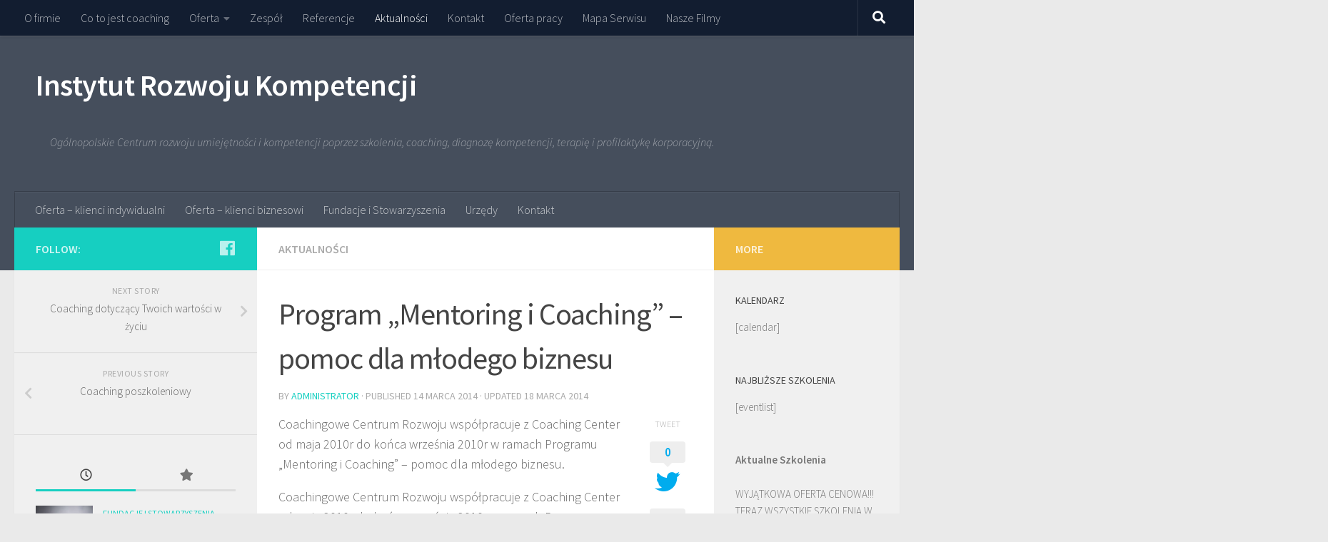

--- FILE ---
content_type: text/html; charset=UTF-8
request_url: http://instytutrk.pl/program-mentoring-i-coaching-pomoc-dla-mlodego-biznesu/
body_size: 14998
content:
<!DOCTYPE html>
<html class="no-js" lang="pl-PL">
<head>
  <meta charset="UTF-8">
  <meta name="viewport" content="width=device-width, initial-scale=1.0">
  <link rel="profile" href="http://gmpg.org/xfn/11">
  <link rel="pingback" href="http://instytutrk.pl/xmlrpc.php">

  <title>Program &quot;Mentoring i Coaching&quot; – pomoc dla młodego biznesu | Instytut Rozwoju Kompetencji</title>
<script>document.documentElement.className = document.documentElement.className.replace("no-js","js");</script>

<!-- All in One SEO Pack 2.6.1 by Michael Torbert of Semper Fi Web Design[274,394] -->
<meta name="description"  content="Coachingowe Centrum Rozwoju współpracuje z Coaching Center od maja 2010r do końca września 2010r w ramach Programu &quot;Mentoring i Coaching&quot; - pomoc dla młodego biznesu. Coachingowe Centrum Rozwoju współpracuje z Coaching Center od maja 2010r do końca września 2010r w ramach Programu &quot;Mentoring i Coaching&quot; - pomoc dla młodego biznesu. Celem programu &quot;Mentoring i Coaching&quot; jest pomoc młodym Polakom, którzy nie maja jeszcze wyrobionej intuicji biznesowej. W ramach projektu przedsiębiorcy w kluczowym początkowym okresie prowadzenia firmy otrzymują wsparcie doświadczonych Mentorów i Coachów. Dzięki nim nabierają biznesowego rozeznania i zyskują wiarę we własne możliwości. Program &quot;Mentoring i Coaching&quot; to wspólna inicjatywa Stowarzyszenia Autokreacja, Akademickich Inkubatorów Przedsiębiorczości oraz Coaching Center. Opiera się na idei zapoczątkowanej przez Fundację Księcia Karola w ramach programu &quot;Youth Business International&quot; - programu wspierającego młodych przedsiębiorców w 39 krajach na całym świecie. Program pomaga młodym osobom stać się przedsiębiorcami poprzez zapewnienie opieki merytorycznej i wsparcia finansowego w postaci dostępu do niskooprocentowanych pożyczek. Daje też możliwość - pionierskiego w Polsce - wykorzystania coachingu we wspieraniu powstawania nowych przedsięwzięć - Coachingu Przedsiębiorczości. Pierwsza edycja programu rozpoczęła się w październiku 2007 roku. W okresie do czerwca 2008 roku 24 początkujących przedsiębiorców współpracowało z profesjonalnymi coachami i mentorami. Często wymienianymi korzyściami, jaką uczestnicy pierwszej edycji programu wynieśli ze współpracy z coachem, były nowe perspektywy, nowe cele i nowe sposoby działania. Wsparcie mentora wielu osobom dało większą pewność siebie, świadomość nowych możliwości, a co za tym idzie, większą odwagę i motywację do działania i rozwoju własnego biznesu. Nierzadko efekty pracy z coachem wychodziły poza ramy biznesowe i wpływały stymulująco także na życie prywatne. Ze względu na znakomite efekty projekt będzie kontynuowany przez Fundację Inkubator Technologiczny we współpracy z Coaching Center w ramach programu &quot;Youth Business Poland - Ogólnopolski Program Mentoringowy dla Przedsiębiorców&quot;. Fundacja Inkubator Technologiczny (FIT) to organizacja powołana w ramach Brytyjsko-Polskiej Izby Przemysłowo-Handlowej (BPCC), lidera wśród izb handlowych w Polsce. Od 2005 roku promuje i wspiera rozwój polskiej przedsiębiorczości. Fundacja była zaangażowana w wiele projektów mających na celu rozwój młodego biznesu, w tym Akademia BPCC, GrowEnterprise, SEEDA International mentoring oraz AIP mentoring. BPCC ma w swoim portfolio firm członkowskich ponad 200 małych i średnich przedsiębiorstw i od niedawna prowadzi program wspierający młodych ludzi chcących założyć własną firmę Jednym z najważniejszych elementów Programu jest pomoc Mentora, który wspiera młodego przedsiębiorcę. Mentor to partner, z którym wspólnie tworzy się pomysły, planuje działania i ocenia ich skuteczność. Mentor społecznie wspiera uczestnika w najbardziej przełomowym, początkowym okresie prowadzenia firmy (6-12 miesięcy). Mentoring zajmuje niewiele czasu, przeciętnie jest to 2-4 godziny na miesiąc. Odpowiedzialność za podjęcie decyzji oraz ich wyniki zawsze pozostaje w rękach przedsiębiorcy. Serdecznie zapraszamy do udziału w programie &quot;Youth Business Poland&quot; wszystkie osoby pragnące wejść w rolę coacha i mentora, gotowe inspirować i motywować uczestników programu do osobistego i zawodowego rozwoju." />

<meta name="keywords"  content="biznesmen,coaching,doradztwo,metor,młody,wsparcie" />

<link rel="canonical" href="http://instytutrk.pl/program-mentoring-i-coaching-pomoc-dla-mlodego-biznesu/" />
<!-- /all in one seo pack -->
<link rel='dns-prefetch' href='//s.w.org' />
<link rel="alternate" type="application/rss+xml" title="Instytut Rozwoju Kompetencji &raquo; Kanał z wpisami" href="http://instytutrk.pl/feed/" />
<link id="hu-user-gfont" href="//fonts.googleapis.com/css?family=Source+Sans+Pro:400,300italic,300,400italic,600&subset=latin,latin-ext" rel="stylesheet" type="text/css">		<script type="text/javascript">
			window._wpemojiSettings = {"baseUrl":"https:\/\/s.w.org\/images\/core\/emoji\/11\/72x72\/","ext":".png","svgUrl":"https:\/\/s.w.org\/images\/core\/emoji\/11\/svg\/","svgExt":".svg","source":{"concatemoji":"http:\/\/instytutrk.pl\/wp-includes\/js\/wp-emoji-release.min.js?ver=4.9.28"}};
			!function(e,a,t){var n,r,o,i=a.createElement("canvas"),p=i.getContext&&i.getContext("2d");function s(e,t){var a=String.fromCharCode;p.clearRect(0,0,i.width,i.height),p.fillText(a.apply(this,e),0,0);e=i.toDataURL();return p.clearRect(0,0,i.width,i.height),p.fillText(a.apply(this,t),0,0),e===i.toDataURL()}function c(e){var t=a.createElement("script");t.src=e,t.defer=t.type="text/javascript",a.getElementsByTagName("head")[0].appendChild(t)}for(o=Array("flag","emoji"),t.supports={everything:!0,everythingExceptFlag:!0},r=0;r<o.length;r++)t.supports[o[r]]=function(e){if(!p||!p.fillText)return!1;switch(p.textBaseline="top",p.font="600 32px Arial",e){case"flag":return s([55356,56826,55356,56819],[55356,56826,8203,55356,56819])?!1:!s([55356,57332,56128,56423,56128,56418,56128,56421,56128,56430,56128,56423,56128,56447],[55356,57332,8203,56128,56423,8203,56128,56418,8203,56128,56421,8203,56128,56430,8203,56128,56423,8203,56128,56447]);case"emoji":return!s([55358,56760,9792,65039],[55358,56760,8203,9792,65039])}return!1}(o[r]),t.supports.everything=t.supports.everything&&t.supports[o[r]],"flag"!==o[r]&&(t.supports.everythingExceptFlag=t.supports.everythingExceptFlag&&t.supports[o[r]]);t.supports.everythingExceptFlag=t.supports.everythingExceptFlag&&!t.supports.flag,t.DOMReady=!1,t.readyCallback=function(){t.DOMReady=!0},t.supports.everything||(n=function(){t.readyCallback()},a.addEventListener?(a.addEventListener("DOMContentLoaded",n,!1),e.addEventListener("load",n,!1)):(e.attachEvent("onload",n),a.attachEvent("onreadystatechange",function(){"complete"===a.readyState&&t.readyCallback()})),(n=t.source||{}).concatemoji?c(n.concatemoji):n.wpemoji&&n.twemoji&&(c(n.twemoji),c(n.wpemoji)))}(window,document,window._wpemojiSettings);
		</script>
		<style type="text/css">
img.wp-smiley,
img.emoji {
	display: inline !important;
	border: none !important;
	box-shadow: none !important;
	height: 1em !important;
	width: 1em !important;
	margin: 0 .07em !important;
	vertical-align: -0.1em !important;
	background: none !important;
	padding: 0 !important;
}
</style>
<link rel='stylesheet' id='contact-form-7-css'  href='http://instytutrk.pl/wp-content/plugins/contact-form-7/includes/css/styles.css?ver=5.0.2' type='text/css' media='all' />
<link rel='stylesheet' id='fontsforwebstyle-css'  href='http://instytutrk.pl/wp-content/plugins/font/css/fontsforwebstyle.css?pver=7.5.1&#038;ver=4.9.28' type='text/css' media='all' />
<link rel='stylesheet' id='jquery-ui-css'  href='http://instytutrk.pl/wp-content/plugins/font/css/start/jquery-ui-1.8.14.custom.css?ver=4.9.28' type='text/css' media='all' />
<link rel='stylesheet' id='colorpicker2-css'  href='http://instytutrk.pl/wp-content/plugins/font/css/colorpicker.css?ver=4.9.28' type='text/css' media='all' />
<link rel='stylesheet' id='fancybox-style-css'  href='http://instytutrk.pl/wp-content/plugins/light/css/jquery.fancybox.css?ver=4.9.28' type='text/css' media='all' />
<link rel='stylesheet' id='dashicons-css'  href='http://instytutrk.pl/wp-includes/css/dashicons.min.css?ver=4.9.28' type='text/css' media='all' />
<link rel='stylesheet' id='thickbox-css'  href='http://instytutrk.pl/wp-includes/js/thickbox/thickbox.css?ver=4.9.28' type='text/css' media='all' />
<link rel='stylesheet' id='auto-thickbox-css'  href='http://instytutrk.pl/wp-content/plugins/auto-thickbox/css/styles-pre39.css?ver=20140420' type='text/css' media='all' />
<link rel='stylesheet' id='hueman-main-style-css'  href='http://instytutrk.pl/wp-content/themes/hueman/assets/front/css/main.min.css?ver=3.4.0' type='text/css' media='all' />
<style id='hueman-main-style-inline-css' type='text/css'>
body { font-family:'Source Sans Pro', Arial, sans-serif;font-size:1.00rem }@media only screen and (min-width: 720px) {
        .nav > li { font-size:1.00rem; }
      }.is-scrolled #header #nav-mobile { background-color: #454e5c; background-color: rgba(69,78,92,0.90) }body { background-color: #eaeaea; }
</style>
<link rel='stylesheet' id='hueman-font-awesome-css'  href='http://instytutrk.pl/wp-content/themes/hueman/assets/front/css/font-awesome.min.css?ver=3.4.0' type='text/css' media='all' />
<link rel='stylesheet' id='__EPYT__style-css'  href='http://instytutrk.pl/wp-content/plugins/youtube-embed-plus/styles/ytprefs.min.css?ver=11.9.2' type='text/css' media='all' />
<style id='__EPYT__style-inline-css' type='text/css'>

                .epyt-gallery-thumb {
                        width: 33.333%;
                }
                
</style>
<script type='text/javascript' src='http://instytutrk.pl/wp-includes/js/jquery/jquery.js?ver=1.12.4'></script>
<script type='text/javascript' src='http://instytutrk.pl/wp-includes/js/jquery/jquery-migrate.min.js?ver=1.4.1'></script>
<script type='text/javascript' src='http://instytutrk.pl/wp-content/plugins/font/js/jquery.fcarousel.min.js?ver=4.9.28'></script>
<script type='text/javascript' src='http://instytutrk.pl/wp-includes/js/jquery/ui/core.min.js?ver=1.11.4'></script>
<script type='text/javascript' src='http://instytutrk.pl/wp-includes/js/jquery/ui/widget.min.js?ver=1.11.4'></script>
<script type='text/javascript' src='http://instytutrk.pl/wp-includes/js/jquery/ui/mouse.min.js?ver=1.11.4'></script>
<script type='text/javascript' src='http://instytutrk.pl/wp-includes/js/jquery/ui/draggable.min.js?ver=1.11.4'></script>
<script type='text/javascript' src='http://instytutrk.pl/wp-includes/js/jquery/ui/slider.min.js?ver=1.11.4'></script>
<script type='text/javascript' src='http://instytutrk.pl/wp-content/plugins/font/js/colorpicker.js?ver=4.9.28'></script>
<script type='text/javascript' src='http://instytutrk.pl/wp-includes/js/jquery/ui/sortable.min.js?ver=1.11.4'></script>
<script type='text/javascript' src='http://instytutrk.pl/wp-content/plugins/font/js/jquery.fontPlugin.js?pver=7.5.1&#038;ver=4.9.28'></script>
<script type='text/javascript' src='http://instytutrk.pl/wp-content/plugins/font/js/pluginscripts.js?pver=7.5.1&#038;ver=4.9.28'></script>
<script type='text/javascript'>
/* <![CDATA[ */
var _EPYT_ = {"ajaxurl":"http:\/\/instytutrk.pl\/wp-admin\/admin-ajax.php","security":"dd44555ff8","gallery_scrolloffset":"20","eppathtoscripts":"http:\/\/instytutrk.pl\/wp-content\/plugins\/youtube-embed-plus\/scripts\/","epresponsiveselector":"[\"iframe.__youtube_prefs_widget__\"]","epdovol":"1","version":"11.9.2","evselector":"iframe.__youtube_prefs__[src], iframe[src*=\"youtube.com\/embed\/\"], iframe[src*=\"youtube-nocookie.com\/embed\/\"]","ajax_compat":"","ytapi_load":"light","stopMobileBuffer":"1"};
/* ]]> */
</script>
<script type='text/javascript' src='http://instytutrk.pl/wp-content/plugins/youtube-embed-plus/scripts/ytprefs.min.js?ver=11.9.2'></script>
<link rel='https://api.w.org/' href='http://instytutrk.pl/wp-json/' />
<link rel="EditURI" type="application/rsd+xml" title="RSD" href="http://instytutrk.pl/xmlrpc.php?rsd" />
<link rel="wlwmanifest" type="application/wlwmanifest+xml" href="http://instytutrk.pl/wp-includes/wlwmanifest.xml" /> 
<link rel='prev' title='Coaching poszkoleniowy' href='http://instytutrk.pl/coaching-poszkoleniowy/' />
<link rel='next' title='Coaching dotyczący Twoich wartości w życiu' href='http://instytutrk.pl/coaching-dotyczacy-twoich-wartosci-w-zyciu/' />
<meta name="generator" content="WordPress 4.9.28" />
<link rel='shortlink' href='http://instytutrk.pl/?p=300' />
<link rel="alternate" type="application/json+oembed" href="http://instytutrk.pl/wp-json/oembed/1.0/embed?url=http%3A%2F%2Finstytutrk.pl%2Fprogram-mentoring-i-coaching-pomoc-dla-mlodego-biznesu%2F" />
<link rel="alternate" type="text/xml+oembed" href="http://instytutrk.pl/wp-json/oembed/1.0/embed?url=http%3A%2F%2Finstytutrk.pl%2Fprogram-mentoring-i-coaching-pomoc-dla-mlodego-biznesu%2F&#038;format=xml" />
<style type="text/css">PICK AN ELEMENT NOW - or type CSS selector(advanced) {
font-size: 30px !important;
color: #444 !important;
}
</style>
<script type='text/javascript'>
/* <![CDATA[ */
var thickboxL10n = {"next":"Next &gt;","prev":"&lt; Prev","image":"Image","of":"of","close":"Close","loadingAnimation":"http:\/\/instytutrk.pl\/wp-content\/plugins\/auto-thickbox\/images\/loadingAnimation.gif"};
try{convertEntities(thickboxL10n);}catch(e){};;
/* ]]> */
</script>
<!--[if lt IE 9]>
<script src="http://instytutrk.pl/wp-content/themes/hueman/assets/front/js/ie/html5shiv-printshiv.min.js"></script>
<script src="http://instytutrk.pl/wp-content/themes/hueman/assets/front/js/ie/selectivizr.js"></script>
<![endif]-->
		<script type="text/javascript">
			var ajaxproxy = 'http://instytutrk.pl/wp-admin/admin-ajax.php';
			var fontBlogUrl = 'http://instytutrk.pl';
			var fontBlogName = 'Instytut Rozwoju Kompetencji';
			var fontPluginVersion = '7.5.1';
		</script>
		</head>

<body class="post-template-default single single-post postid-300 single-format-standard col-3cm full-width topbar-enabled header-desktop-sticky header-mobile-sticky chrome">

<div id="wrapper">

  
  <header id="header" class="top-menu-mobile-on one-mobile-menu top_menu header-ads-desktop  topbar-transparent no-header-img">
        <nav class="nav-container group mobile-menu mobile-sticky " id="nav-mobile" data-menu-id="header-1">
  <div class="mobile-title-logo-in-header">                  <p class="site-title"><a class="custom-logo-link" href="http://instytutrk.pl/" rel="home" title="Instytut Rozwoju Kompetencji | Home page">Instytut Rozwoju Kompetencji</a></p>
                </div>
        
                    <!-- <div class="ham__navbar-toggler collapsed" aria-expanded="false">
          <div class="ham__navbar-span-wrapper">
            <span class="ham-toggler-menu__span"></span>
          </div>
        </div> -->
        <div class="ham__navbar-toggler-two collapsed" title="Menu" aria-expanded="false">
          <div class="ham__navbar-span-wrapper">
            <span class="line line-1"></span>
            <span class="line line-2"></span>
            <span class="line line-3"></span>
          </div>
        </div>
            
      <div class="nav-text"></div>
      <div class="nav-wrap container">
                  <ul class="nav container-inner group mobile-search">
                            <li>
                  <form method="get" class="searchform themeform" action="http://instytutrk.pl/">
	<div>
		<input type="text" class="search" name="s" onblur="if(this.value=='')this.value='To search type and hit enter';" onfocus="if(this.value=='To search type and hit enter')this.value='';" value="To search type and hit enter" />
	</div>
</form>                </li>
                      </ul>
                <ul id="menu-wlasne" class="nav container-inner group"><li id="menu-item-163" class="menu-item menu-item-type-post_type menu-item-object-page menu-item-home menu-item-163"><a href="http://instytutrk.pl/">O firmie</a></li>
<li id="menu-item-165" class="menu-item menu-item-type-post_type menu-item-object-page menu-item-165"><a href="http://instytutrk.pl/co-to-jest-coaching/">Co to jest coaching</a></li>
<li id="menu-item-170" class="menu-item menu-item-type-post_type menu-item-object-page menu-item-has-children menu-item-170"><a href="http://instytutrk.pl/oferta/">Oferta</a>
<ul class="sub-menu">
	<li id="menu-item-172" class="menu-item menu-item-type-post_type menu-item-object-page menu-item-172"><a href="http://instytutrk.pl/oferta-klienci-biznesowi/">Oferta – klienci biznesowi</a></li>
	<li id="menu-item-173" class="menu-item menu-item-type-post_type menu-item-object-page menu-item-173"><a href="http://instytutrk.pl/oferta-klienci-indywidualni/">Oferta – klienci indywidualni</a></li>
	<li id="menu-item-166" class="menu-item menu-item-type-post_type menu-item-object-page menu-item-166"><a href="http://instytutrk.pl/fundacje-i-stowarzyszenia/">Fundacje i Stowarzyszenia</a></li>
	<li id="menu-item-175" class="menu-item menu-item-type-post_type menu-item-object-page menu-item-175"><a href="http://instytutrk.pl/urzedy/">Urzędy</a></li>
</ul>
</li>
<li id="menu-item-176" class="menu-item menu-item-type-post_type menu-item-object-page menu-item-176"><a href="http://instytutrk.pl/zespol/">Zespół</a></li>
<li id="menu-item-174" class="menu-item menu-item-type-post_type menu-item-object-page menu-item-174"><a href="http://instytutrk.pl/referencje/">Referencje</a></li>
<li id="menu-item-180" class="menu-item menu-item-type-taxonomy menu-item-object-category current-post-ancestor current-menu-parent current-post-parent menu-item-180"><a href="http://instytutrk.pl/category/aktualnosci/">Aktualności</a></li>
<li id="menu-item-167" class="menu-item menu-item-type-post_type menu-item-object-page menu-item-167"><a href="http://instytutrk.pl/kontakt/">Kontakt</a></li>
<li id="menu-item-171" class="menu-item menu-item-type-post_type menu-item-object-page menu-item-171"><a href="http://instytutrk.pl/oferta-pracy/">Oferta pracy</a></li>
<li id="menu-item-168" class="menu-item menu-item-type-post_type menu-item-object-page menu-item-168"><a href="http://instytutrk.pl/mapa-serwisu/">Mapa Serwisu</a></li>
<li id="menu-item-381" class="menu-item menu-item-type-custom menu-item-object-custom menu-item-381"><a href="http://www.youtube.com/channel/UCbEOw7Y-SUx88iEjDzEpK6A/videos">Nasze Filmy</a></li>
</ul>      </div>
</nav><!--/#nav-topbar-->  
        <nav class="nav-container group desktop-menu desktop-sticky " id="nav-topbar" data-menu-id="header-2">
    <div class="nav-text"></div>
  <div class="topbar-toggle-down">
    <i class="fas fa-angle-double-down" aria-hidden="true" data-toggle="down" title="Expand menu"></i>
    <i class="fas fa-angle-double-up" aria-hidden="true" data-toggle="up" title="Collapse menu"></i>
  </div>
  <div class="nav-wrap container">
    <ul id="menu-wlasne-1" class="nav container-inner group"><li class="menu-item menu-item-type-post_type menu-item-object-page menu-item-home menu-item-163"><a href="http://instytutrk.pl/">O firmie</a></li>
<li class="menu-item menu-item-type-post_type menu-item-object-page menu-item-165"><a href="http://instytutrk.pl/co-to-jest-coaching/">Co to jest coaching</a></li>
<li class="menu-item menu-item-type-post_type menu-item-object-page menu-item-has-children menu-item-170"><a href="http://instytutrk.pl/oferta/">Oferta</a>
<ul class="sub-menu">
	<li class="menu-item menu-item-type-post_type menu-item-object-page menu-item-172"><a href="http://instytutrk.pl/oferta-klienci-biznesowi/">Oferta – klienci biznesowi</a></li>
	<li class="menu-item menu-item-type-post_type menu-item-object-page menu-item-173"><a href="http://instytutrk.pl/oferta-klienci-indywidualni/">Oferta – klienci indywidualni</a></li>
	<li class="menu-item menu-item-type-post_type menu-item-object-page menu-item-166"><a href="http://instytutrk.pl/fundacje-i-stowarzyszenia/">Fundacje i Stowarzyszenia</a></li>
	<li class="menu-item menu-item-type-post_type menu-item-object-page menu-item-175"><a href="http://instytutrk.pl/urzedy/">Urzędy</a></li>
</ul>
</li>
<li class="menu-item menu-item-type-post_type menu-item-object-page menu-item-176"><a href="http://instytutrk.pl/zespol/">Zespół</a></li>
<li class="menu-item menu-item-type-post_type menu-item-object-page menu-item-174"><a href="http://instytutrk.pl/referencje/">Referencje</a></li>
<li class="menu-item menu-item-type-taxonomy menu-item-object-category current-post-ancestor current-menu-parent current-post-parent menu-item-180"><a href="http://instytutrk.pl/category/aktualnosci/">Aktualności</a></li>
<li class="menu-item menu-item-type-post_type menu-item-object-page menu-item-167"><a href="http://instytutrk.pl/kontakt/">Kontakt</a></li>
<li class="menu-item menu-item-type-post_type menu-item-object-page menu-item-171"><a href="http://instytutrk.pl/oferta-pracy/">Oferta pracy</a></li>
<li class="menu-item menu-item-type-post_type menu-item-object-page menu-item-168"><a href="http://instytutrk.pl/mapa-serwisu/">Mapa Serwisu</a></li>
<li class="menu-item menu-item-type-custom menu-item-object-custom menu-item-381"><a href="http://www.youtube.com/channel/UCbEOw7Y-SUx88iEjDzEpK6A/videos">Nasze Filmy</a></li>
</ul>  </div>
      <div id="topbar-header-search" class="container">
      <div class="container-inner">
        <div class="toggle-search"><i class="fas fa-search"></i></div>
        <div class="search-expand">
          <div class="search-expand-inner"><form method="get" class="searchform themeform" action="http://instytutrk.pl/">
	<div>
		<input type="text" class="search" name="s" onblur="if(this.value=='')this.value='To search type and hit enter';" onfocus="if(this.value=='To search type and hit enter')this.value='';" value="To search type and hit enter" />
	</div>
</form></div>
        </div>
      </div><!--/.container-inner-->
    </div><!--/.container-->
  
</nav><!--/#nav-topbar-->  
  <div class="container group">
        <div class="container-inner">

                    <div class="group pad central-header-zone">
                  <div class="logo-tagline-group">
                                        <p class="site-title"><a class="custom-logo-link" href="http://instytutrk.pl/" rel="home" title="Instytut Rozwoju Kompetencji | Home page">Instytut Rozwoju Kompetencji</a></p>
                                                                <p class="site-description">Ogólnopolskie Centrum rozwoju umiejętności i kompetencji poprzez szkolenia, coaching, diagnozę kompetencji, terapię i profilaktykę korporacyjną.</p>
                                        </div>

                                </div>
      
                <nav class="nav-container group desktop-menu " id="nav-header" data-menu-id="header-3">
    <div class="nav-text"><!-- put your mobile menu text here --></div>

  <div class="nav-wrap container">
        <ul id="menu-drugie-menu" class="nav container-inner group"><li id="menu-item-338" class="menu-item menu-item-type-post_type menu-item-object-page menu-item-338"><a href="http://instytutrk.pl/oferta-klienci-indywidualni/">Oferta – klienci indywidualni</a></li>
<li id="menu-item-339" class="menu-item menu-item-type-post_type menu-item-object-page menu-item-339"><a href="http://instytutrk.pl/oferta-klienci-biznesowi/">Oferta – klienci biznesowi</a></li>
<li id="menu-item-340" class="menu-item menu-item-type-post_type menu-item-object-page menu-item-340"><a href="http://instytutrk.pl/fundacje-i-stowarzyszenia/">Fundacje i Stowarzyszenia</a></li>
<li id="menu-item-337" class="menu-item menu-item-type-post_type menu-item-object-page menu-item-337"><a href="http://instytutrk.pl/urzedy/">Urzędy</a></li>
<li id="menu-item-341" class="menu-item menu-item-type-post_type menu-item-object-page menu-item-341"><a href="http://instytutrk.pl/kontakt/">Kontakt</a></li>
</ul>  </div>
</nav><!--/#nav-header-->      
    </div><!--/.container-inner-->
      </div><!--/.container-->

</header><!--/#header-->
  
  <div class="container" id="page">
    <div class="container-inner">
            <div class="main">
        <div class="main-inner group">
          
              <section class="content">
              <div class="page-title pad group">
          	    		<ul class="meta-single group">
    			<li class="category"><a href="http://instytutrk.pl/category/aktualnosci/" rel="category tag">Aktualności</a></li>
    			    		</ul>

    	
    </div><!--/.page-title-->
          <div class="pad group">
              <article class="post-300 post type-post status-publish format-standard hentry category-aktualnosci tag-biznesmen tag-coaching tag-doradztwo tag-metor tag-mlody tag-wsparcie">
    <div class="post-inner group">

      <h1 class="post-title entry-title">Program &#8222;Mentoring i Coaching&#8221; &#8211; pomoc dla młodego biznesu</h1>
<p class="post-byline">by   <span class="vcard author">
     <span class="fn"><a href="http://instytutrk.pl/author/adminos94/" title="Wpisy od Administrator" rel="author">Administrator</a></span>
   </span> &middot;
                            Published <time class="published" datetime="14 marca 2014">14 marca 2014</time>
              &middot; Updated <time class="updated" datetime="18 marca 2014">18 marca 2014</time>
               </p>
      
      <div class="clear"></div>

      <div class="entry themeform share">
        <div class="entry-inner">
          <p>Coachingowe Centrum Rozwoju współpracuje z Coaching Center od maja 2010r do końca września 2010r w ramach Programu &#8222;Mentoring i Coaching&#8221; &#8211; pomoc dla młodego biznesu.</p>
<p>Coachingowe Centrum Rozwoju współpracuje z Coaching Center od maja 2010r do końca września 2010r w ramach Programu &#8222;Mentoring i Coaching&#8221; &#8211; pomoc dla młodego biznesu. Celem programu &#8222;Mentoring i Coaching&#8221; jest pomoc młodym Polakom, którzy nie maja jeszcze wyrobionej intuicji biznesowej. W ramach projektu przedsiębiorcy w kluczowym początkowym okresie prowadzenia firmy otrzymują wsparcie doświadczonych Mentorów i Coachów. Dzięki nim nabierają biznesowego rozeznania i zyskują wiarę we własne możliwości. Program &#8222;Mentoring i Coaching&#8221; to wspólna inicjatywa Stowarzyszenia Autokreacja, Akademickich Inkubatorów Przedsiębiorczości oraz Coaching Center. Opiera się na idei zapoczątkowanej przez Fundację Księcia Karola w ramach programu &#8222;Youth Business International&#8221; &#8211; programu wspierającego młodych przedsiębiorców w 39 krajach na całym świecie. Program pomaga młodym osobom stać się przedsiębiorcami poprzez zapewnienie opieki merytorycznej i wsparcia finansowego w postaci dostępu do niskooprocentowanych pożyczek. Daje też możliwość &#8211; pionierskiego w Polsce &#8211; wykorzystania coachingu we wspieraniu powstawania nowych przedsięwzięć &#8211; Coachingu Przedsiębiorczości. Pierwsza edycja programu rozpoczęła się w październiku 2007 roku. W okresie do czerwca 2008 roku 24 początkujących przedsiębiorców współpracowało z profesjonalnymi coachami i mentorami. Często wymienianymi korzyściami, jaką uczestnicy pierwszej edycji programu wynieśli ze współpracy z coachem, były nowe perspektywy, nowe cele i nowe sposoby działania. Wsparcie mentora wielu osobom dało większą pewność siebie, świadomość nowych możliwości, a co za tym idzie, większą odwagę i motywację do działania i rozwoju własnego biznesu. Nierzadko efekty pracy z coachem wychodziły poza ramy biznesowe i wpływały stymulująco także na życie prywatne.</p>
<p>Ze względu na znakomite efekty projekt będzie kontynuowany przez Fundację Inkubator Technologiczny we współpracy z Coaching Center w ramach programu &#8222;Youth Business Poland &#8211; Ogólnopolski Program Mentoringowy dla Przedsiębiorców&#8221;.<br />
Fundacja Inkubator Technologiczny (FIT) to organizacja powołana w ramach Brytyjsko-Polskiej Izby Przemysłowo-Handlowej (BPCC), lidera wśród izb handlowych w Polsce. Od 2005 roku promuje i wspiera rozwój polskiej przedsiębiorczości. Fundacja była zaangażowana w wiele projektów mających na celu rozwój młodego biznesu, w tym Akademia BPCC, GrowEnterprise, SEEDA International mentoring oraz AIP mentoring. BPCC ma w swoim portfolio firm członkowskich ponad 200 małych i średnich przedsiębiorstw i od niedawna prowadzi program wspierający młodych ludzi chcących założyć własną firmę<br />
Jednym z najważniejszych elementów Programu jest pomoc Mentora, który wspiera młodego przedsiębiorcę. Mentor to partner, z którym wspólnie tworzy się pomysły, planuje działania i ocenia ich skuteczność. Mentor społecznie wspiera uczestnika w najbardziej przełomowym, początkowym okresie prowadzenia firmy (6-12 miesięcy). Mentoring zajmuje niewiele czasu, przeciętnie jest to 2-4 godziny na miesiąc. Odpowiedzialność za podjęcie decyzji oraz ich wyniki zawsze pozostaje w rękach przedsiębiorcy.</p>
<p><strong>Serdecznie zapraszamy do udziału w programie &#8222;Youth Business Poland&#8221; wszystkie osoby pragnące wejść w rolę coacha i mentora, gotowe inspirować i motywować uczestników programu do osobistego i zawodowego rozwoju.</strong></p>
          <nav class="pagination group">
                      </nav><!--/.pagination-->
        </div>

        <div class="sharrre-container ">
	<span>Tweet</span>
  	   <div id="twitter" data-url="http://instytutrk.pl/program-mentoring-i-coaching-pomoc-dla-mlodego-biznesu/" data-text="Program &#8222;Mentoring i Coaching&#8221; &#8211; pomoc dla młodego biznesu" data-title="Tweet"><a class="box" href="#"><div class="count" href="#"><i class="fas fa-plus"></i></div><div class="share"><i class="fab fa-twitter"></i></div></a></div>
    	   <div id="facebook" data-url="http://instytutrk.pl/program-mentoring-i-coaching-pomoc-dla-mlodego-biznesu/" data-text="Program &#8222;Mentoring i Coaching&#8221; &#8211; pomoc dla młodego biznesu" data-title="Tweet"></div>
    	   <div id="googleplus" data-url="http://instytutrk.pl/program-mentoring-i-coaching-pomoc-dla-mlodego-biznesu/" data-text="Program &#8222;Mentoring i Coaching&#8221; &#8211; pomoc dla młodego biznesu" data-title="+1"></div>
      </div><!--/.sharrre-container-->
<style type="text/css"></style>
<script type="text/javascript">
  	// Sharrre
  	jQuery( function($) {
      //<temporary>
      $('head').append( $( '<style>', { id : 'hide-sharre-count', type : 'text/css', html:'.sharrre-container.no-counter .box .count {display:none;}' } ) );
      //</temporary>
                		$('#twitter').sharrre({
        			share: {
        				twitter: true
        			},
        			template: '<a class="box" href="#"><div class="count" href="#">{total}</div><div class="share"><i class="fab fa-twitter"></i></div></a>',
        			enableHover: false,
        			enableTracking: true,
        			buttons: { twitter: {via: ''}},
        			click: function(api, options){
        				api.simulateClick();
        				api.openPopup('twitter');
        			}
        		});
            		            $('#facebook').sharrre({
        			share: {
        				facebook: true
        			},
        			template: '<a class="box" href="#"><div class="count" href="#">{total}</div><div class="share"><i class="fab fa-facebook-square"></i></div></a>',
        			enableHover: false,
        			enableTracking: true,
              buttons:{layout: 'box_count'},
        			click: function(api, options){
        				api.simulateClick();
        				api.openPopup('facebook');
        			}
        		});
                                    		$('#googleplus').sharrre({
        			share: {
        				googlePlus: true
        			},
        			template: '<a class="box" href="#"><div class="count" href="#">{total}</div><div class="share"><i class="fab fa-google-plus-square"></i></div></a>',
        			enableHover: false,
        			enableTracking: true,
              buttons:{size: 'tall'},
        			urlCurl: 'http://instytutrk.pl/wp-content/plugins/hueman-addons/addons/assets/front/js/sharrre.php',
        			click: function(api, options){
        				api.simulateClick();
        				api.openPopup('googlePlus');
        			}
        		});
                        
    		
    			// Scrollable sharrre bar, contributed by Erik Frye. Awesome!
    			var $_shareContainer = $(".sharrre-container"),
    			    $_header         = $('#header'),
    			    $_postEntry      = $('.entry'),
        			$window          = $(window),
        			startSharePosition = $_shareContainer.offset(),//object
        			contentBottom    = $_postEntry.offset().top + $_postEntry.outerHeight(),
        			topOfTemplate    = $_header.offset().top,
              topSpacing       = _setTopSpacing();

          //triggered on scroll
    			shareScroll = function(){
      				var scrollTop     = $window.scrollTop() + topOfTemplate,
      				    stopLocation  = contentBottom - ($_shareContainer.outerHeight() + topSpacing);

              $_shareContainer.css({position : 'fixed'});

      				if( scrollTop > stopLocation ){
      					  $_shareContainer.css( { position:'relative' } );
                  $_shareContainer.offset(
                      {
                        top: contentBottom - $_shareContainer.outerHeight(),
                        left: startSharePosition.left,
                      }
                  );
      				}
      				else if (scrollTop >= $_postEntry.offset().top - topSpacing){
      					 $_shareContainer.css( { position:'fixed',top: '100px' } );
                 $_shareContainer.offset(
                      {
                        //top: scrollTop + topSpacing,
                        left: startSharePosition.left,
                      }
                  );
      				} else if (scrollTop < startSharePosition.top + ( topSpacing - 1 ) ) {
      					 $_shareContainer.css( { position:'relative' } );
                 $_shareContainer.offset(
                      {
                        top: $_postEntry.offset().top,
                        left:startSharePosition.left,
                      }
                  );
      				}
    			},

          //triggered on resize
    			shareMove = function() {
      				startSharePosition = $_shareContainer.offset();
      				contentBottom = $_postEntry.offset().top + $_postEntry.outerHeight();
      				topOfTemplate = $_header.offset().top;
      				_setTopSpacing();
    			};

    			/* As new images load the page content body gets longer. The bottom of the content area needs to be adjusted in case images are still loading. */
    			setTimeout( function() {
    				  contentBottom = $_postEntry.offset().top + $_postEntry.outerHeight();
    			}, 2000);

          function _setTopSpacing(){
              var distanceFromTop  = 20;

              if( $window.width() > 1024 ) {
                topSpacing = distanceFromTop + $('.nav-wrap').outerHeight();
              } else {
                topSpacing = distanceFromTop;
              }
              return topSpacing;
          }

          //setup event listeners
          $window.scroll( _.throttle( function() {
              if ( $window.width() > 719 ) {
                  shareScroll();
              } else {
                  $_shareContainer.css({
                      top:'',
                      left:'',
                      position:''
                  })
              }
          }, 50 ) );
          $window.resize( _.debounce( function() {
              if ( $window.width() > 719 ) {
                  shareMove();
              } else {
                  $_shareContainer.css({
                      top:'',
                      left:'',
                      position:''
                  })
              }
          }, 50 ) );
    		
  	});
</script>
        <div class="clear"></div>
      </div><!--/.entry-->

    </div><!--/.post-inner-->
  </article><!--/.post-->

<div class="clear"></div>

<p class="post-tags"><span>Tags:</span> <a href="http://instytutrk.pl/tag/biznesmen/" rel="tag">biznesmen</a><a href="http://instytutrk.pl/tag/coaching/" rel="tag">coaching</a><a href="http://instytutrk.pl/tag/doradztwo/" rel="tag">doradztwo</a><a href="http://instytutrk.pl/tag/metor/" rel="tag">metor</a><a href="http://instytutrk.pl/tag/mlody/" rel="tag">młody</a><a href="http://instytutrk.pl/tag/wsparcie/" rel="tag">wsparcie</a></p>




<h4 class="heading">
	<i class="far fa-hand-point-right"></i>You may also like...</h4>

<ul class="related-posts group">

		<li class="related post-hover">
		<article class="post-283 post type-post status-publish format-standard has-post-thumbnail hentry category-aktualnosci tag-coachingiem tag-doradztwem tag-konsultingiem tag-nauczeniem tag-pomiedzy tag-psychoterapia tag-roznica tag-terapia tag-trening tag-treningiem">

			<div class="post-thumbnail">
				<a href="http://instytutrk.pl/co-odroznia-coaching-od-innych-innych-metod-wspierania-rozwoju-jednostek-i-organizacji/" title="Co odróżnia coaching od innych innych metod wspierania rozwoju jednostek i organizacji?">
					<img width="369" height="245" src="http://instytutrk.pl/wp-content/uploads/2014/03/6.jpg" class="attachment-thumb-medium size-thumb-medium wp-post-image" alt="" srcset="http://instytutrk.pl/wp-content/uploads/2014/03/6.jpg 500w, http://instytutrk.pl/wp-content/uploads/2014/03/6-300x199.jpg 300w" sizes="(max-width: 369px) 100vw, 369px" />																			</a>
							</div><!--/.post-thumbnail-->

			<div class="related-inner">

				<h4 class="post-title entry-title">
					<a href="http://instytutrk.pl/co-odroznia-coaching-od-innych-innych-metod-wspierania-rozwoju-jednostek-i-organizacji/" rel="bookmark" title="Co odróżnia coaching od innych innych metod wspierania rozwoju jednostek i organizacji?">Co odróżnia coaching od innych innych metod wspierania rozwoju jednostek i organizacji?</a>
				</h4><!--/.post-title-->

				<div class="post-meta group">
					<p class="post-date">
  <time class="published updated" datetime="2014-03-15 15:34:49">15 marca 2014</time>
</p>

  <p class="post-byline" style="display:none">&nbsp;by    <span class="vcard author">
      <span class="fn"><a href="http://instytutrk.pl/author/adminos94/" title="Wpisy od Administrator" rel="author">Administrator</a></span>
    </span> &middot; Published <span class="published">15 marca 2014</span>
     &middot; Last modified <span class="updated">24 marca 2014</span>  </p>
				</div><!--/.post-meta-->

			</div><!--/.related-inner-->

		</article>
	</li><!--/.related-->
		<li class="related post-hover">
		<article class="post-12 post type-post status-publish format-standard hentry category-aktualnosci tag-beata tag-coach tag-czas tag-innych tag-jest tag-kalinowska tag-ludziach tag-na-zwiazki tag-oparcie tag-pomoc tag-psycholog tag-psychologiczna tag-w tag-zawsze tag-znajdz">

			<div class="post-thumbnail">
				<a href="http://instytutrk.pl/znajdz-oparcie-w-innych-ludziach/" title="Znajdź oparcie w innych ludziach">
					        <svg class="hu-svg-placeholder thumb-medium-empty" id="696d3a5abc040" viewBox="0 0 1792 1792" xmlns="http://www.w3.org/2000/svg"><path d="M928 832q0-14-9-23t-23-9q-66 0-113 47t-47 113q0 14 9 23t23 9 23-9 9-23q0-40 28-68t68-28q14 0 23-9t9-23zm224 130q0 106-75 181t-181 75-181-75-75-181 75-181 181-75 181 75 75 181zm-1024 574h1536v-128h-1536v128zm1152-574q0-159-112.5-271.5t-271.5-112.5-271.5 112.5-112.5 271.5 112.5 271.5 271.5 112.5 271.5-112.5 112.5-271.5zm-1024-642h384v-128h-384v128zm-128 192h1536v-256h-828l-64 128h-644v128zm1664-256v1280q0 53-37.5 90.5t-90.5 37.5h-1536q-53 0-90.5-37.5t-37.5-90.5v-1280q0-53 37.5-90.5t90.5-37.5h1536q53 0 90.5 37.5t37.5 90.5z"/></svg>

        <script type="text/javascript">
          jQuery( function($){
            if ( $('#flexslider-featured').length ) {
              $('#flexslider-featured').on('featured-slider-ready', function() {
                $( '#696d3a5abc040' ).animateSvg();
              });
            } else { $( '#696d3a5abc040' ).animateSvg( { svg_opacity : 0.3, filter_opacity : 0.5 } ); }
          });
        </script>
         <img class="hu-img-placeholder" src="http://instytutrk.pl/wp-content/themes/hueman/assets/front/img/thumb-medium-empty.png" alt="Znajdź oparcie w innych ludziach" data-hu-post-id="696d3a5abc040" />																			</a>
							</div><!--/.post-thumbnail-->

			<div class="related-inner">

				<h4 class="post-title entry-title">
					<a href="http://instytutrk.pl/znajdz-oparcie-w-innych-ludziach/" rel="bookmark" title="Znajdź oparcie w innych ludziach">Znajdź oparcie w innych ludziach</a>
				</h4><!--/.post-title-->

				<div class="post-meta group">
					<p class="post-date">
  <time class="published updated" datetime="2014-03-12 20:21:37">12 marca 2014</time>
</p>

  <p class="post-byline" style="display:none">&nbsp;by    <span class="vcard author">
      <span class="fn"><a href="http://instytutrk.pl/author/adminos94/" title="Wpisy od Administrator" rel="author">Administrator</a></span>
    </span> &middot; Published <span class="published">12 marca 2014</span>
     &middot; Last modified <span class="updated">13 marca 2014</span>  </p>
				</div><!--/.post-meta-->

			</div><!--/.related-inner-->

		</article>
	</li><!--/.related-->
		<li class="related post-hover">
		<article class="post-14 post type-post status-publish format-standard has-post-thumbnail hentry category-aktualnosci tag-beata tag-coach tag-inny tag-kalinowska tag-koziol tag-ofirany tag-psycholog tag-ten tag-winny tag-zawsze">

			<div class="post-thumbnail">
				<a href="http://instytutrk.pl/winny-zawsze-ten-inny-sens-grudzienstyczen-2009/" title="&#8222;Winny zawsze ten inny&#8221; Sens grudzień/styczeń 2009">
					<img width="192" height="245" src="http://instytutrk.pl/wp-content/uploads/2014/03/winny.jpg" class="attachment-thumb-medium size-thumb-medium wp-post-image" alt="" srcset="http://instytutrk.pl/wp-content/uploads/2014/03/winny.jpg 477w, http://instytutrk.pl/wp-content/uploads/2014/03/winny-234x300.jpg 234w" sizes="(max-width: 192px) 100vw, 192px" />																			</a>
							</div><!--/.post-thumbnail-->

			<div class="related-inner">

				<h4 class="post-title entry-title">
					<a href="http://instytutrk.pl/winny-zawsze-ten-inny-sens-grudzienstyczen-2009/" rel="bookmark" title="&#8222;Winny zawsze ten inny&#8221; Sens grudzień/styczeń 2009">&#8222;Winny zawsze ten inny&#8221; Sens grudzień/styczeń 2009</a>
				</h4><!--/.post-title-->

				<div class="post-meta group">
					<p class="post-date">
  <time class="published updated" datetime="2014-03-12 20:24:34">12 marca 2014</time>
</p>

  <p class="post-byline" style="display:none">&nbsp;by    <span class="vcard author">
      <span class="fn"><a href="http://instytutrk.pl/author/adminos94/" title="Wpisy od Administrator" rel="author">Administrator</a></span>
    </span> &middot; Published <span class="published">12 marca 2014</span>
     &middot; Last modified <span class="updated">18 marca 2014</span>  </p>
				</div><!--/.post-meta-->

			</div><!--/.related-inner-->

		</article>
	</li><!--/.related-->
		
</ul><!--/.post-related-->


          </div><!--/.pad-->
        </section><!--/.content-->
          

	<div class="sidebar s1 collapsed" data-position="left" data-layout="col-3cm" data-sb-id="s1">

		<a class="sidebar-toggle" title="Expand Sidebar"><i class="fas icon-sidebar-toggle"></i></a>

		<div class="sidebar-content">

			  			<div class="sidebar-top group">
                        <p>Follow:</p>
          
          <ul class="social-links"><li><a rel="nofollow" class="social-tooltip"  title="Follow us on Facebook" aria-label="Follow us on Facebook" href="#" target="_blank" ><i class="fab fa-facebook"></i></a></li></ul>  			</div>
			
				<ul class="post-nav group">
		<li class="next"><a href="http://instytutrk.pl/coaching-dotyczacy-twoich-wartosci-w-zyciu/" rel="next"><i class="fas fa-chevron-right"></i><strong>Next story</strong> <span>Coaching dotyczący Twoich wartości w życiu</span></a></li>
		<li class="previous"><a href="http://instytutrk.pl/coaching-poszkoleniowy/" rel="prev"><i class="fas fa-chevron-left"></i><strong>Previous story</strong> <span>Coaching poszkoleniowy</span></a></li>
	</ul>

			
			<div id="alxtabs-2" class="widget widget_hu_tabs">
<h3 class="widget-title"></h3><ul class="alx-tabs-nav group tab-count-2"><li class="alx-tab tab-recent"><a href="#tab-recent-2" title="Recent Posts"><i class="far fa-clock"></i><span>Recent Posts</span></a></li><li class="alx-tab tab-popular"><a href="#tab-popular-2" title="Popular Posts"><i class="fas fa-star"></i><span>Popular Posts</span></a></li></ul>
	<div class="alx-tabs-container">


		
						
			<ul id="tab-recent-2" class="alx-tab group thumbs-enabled">
								<li>

										<div class="tab-item-thumbnail">
						<a href="http://instytutrk.pl/umiejetnosci-prezentacji-i-wystapien-publicznych-jak-oczarowac-odbiorcow/" title="Umiejętności prezentacji i wystąpień publicznych &#8211; jak oczarować odbiorców?">
							<img width="160" height="160" src="http://instytutrk.pl/wp-content/uploads/2014/05/132-160x160.png" class="attachment-thumb-small size-thumb-small wp-post-image" alt="" srcset="http://instytutrk.pl/wp-content/uploads/2014/05/132-160x160.png 160w, http://instytutrk.pl/wp-content/uploads/2014/05/132-150x150.png 150w, http://instytutrk.pl/wp-content/uploads/2014/05/132-50x50.png 50w, http://instytutrk.pl/wp-content/uploads/2014/05/132-100x100.png 100w" sizes="(max-width: 160px) 100vw, 160px" />																											</a>
					</div>
					
					<div class="tab-item-inner group">
						<p class="tab-item-category"><a href="http://instytutrk.pl/category/fundacje-i-stowarzyszenia-szkoleniawarsztaty/" rel="category tag">Fundacje i stowarzyszenia – Szkolenia/Warsztaty</a></p>						<p class="tab-item-title"><a href="http://instytutrk.pl/umiejetnosci-prezentacji-i-wystapien-publicznych-jak-oczarowac-odbiorcow/" rel="bookmark" title="Umiejętności prezentacji i wystąpień publicznych &#8211; jak oczarować odbiorców?">Umiejętności prezentacji i wystąpień publicznych &#8211; jak oczarować odbiorców?</a></p>
						<p class="tab-item-date">27 maj, 2014</p>					</div>

				</li>
								<li>

										<div class="tab-item-thumbnail">
						<a href="http://instytutrk.pl/negocjacje-z-trudnym-klientem/" title="Negocjacje z trudnym Klientem">
							<img width="160" height="160" src="http://instytutrk.pl/wp-content/uploads/2014/05/130-160x160.jpg" class="attachment-thumb-small size-thumb-small wp-post-image" alt="" srcset="http://instytutrk.pl/wp-content/uploads/2014/05/130-160x160.jpg 160w, http://instytutrk.pl/wp-content/uploads/2014/05/130-150x150.jpg 150w, http://instytutrk.pl/wp-content/uploads/2014/05/130-50x50.jpg 50w, http://instytutrk.pl/wp-content/uploads/2014/05/130-100x100.jpg 100w" sizes="(max-width: 160px) 100vw, 160px" />																											</a>
					</div>
					
					<div class="tab-item-inner group">
						<p class="tab-item-category"><a href="http://instytutrk.pl/category/klienci-biznesowi-szkoleniawarsztaty/" rel="category tag">Klienci biznesowi – Szkolenia/Warsztaty</a></p>						<p class="tab-item-title"><a href="http://instytutrk.pl/negocjacje-z-trudnym-klientem/" rel="bookmark" title="Negocjacje z trudnym Klientem">Negocjacje z trudnym Klientem</a></p>
						<p class="tab-item-date">27 maj, 2014</p>					</div>

				</li>
								<li>

										<div class="tab-item-thumbnail">
						<a href="http://instytutrk.pl/inteligencja-emocjonalna-w-praktyce/" title="Inteligencja emocjonalna w praktyce">
							<img width="160" height="160" src="http://instytutrk.pl/wp-content/uploads/2014/05/120-160x160.png" class="attachment-thumb-small size-thumb-small wp-post-image" alt="" srcset="http://instytutrk.pl/wp-content/uploads/2014/05/120-160x160.png 160w, http://instytutrk.pl/wp-content/uploads/2014/05/120-150x150.png 150w, http://instytutrk.pl/wp-content/uploads/2014/05/120-50x50.png 50w, http://instytutrk.pl/wp-content/uploads/2014/05/120-100x100.png 100w" sizes="(max-width: 160px) 100vw, 160px" />																											</a>
					</div>
					
					<div class="tab-item-inner group">
						<p class="tab-item-category"><a href="http://instytutrk.pl/category/klienci-indywidualni-szkoleniawarsztaty/" rel="category tag">Klienci indywidualni – Szkolenia/Warsztaty</a></p>						<p class="tab-item-title"><a href="http://instytutrk.pl/inteligencja-emocjonalna-w-praktyce/" rel="bookmark" title="Inteligencja emocjonalna w praktyce">Inteligencja emocjonalna w praktyce</a></p>
						<p class="tab-item-date">19 maj, 2014</p>					</div>

				</li>
								<li>

										<div class="tab-item-thumbnail">
						<a href="http://instytutrk.pl/teamwork/" title="Teamwork">
							<img width="160" height="160" src="http://instytutrk.pl/wp-content/uploads/2014/04/62-160x160.jpg" class="attachment-thumb-small size-thumb-small wp-post-image" alt="" srcset="http://instytutrk.pl/wp-content/uploads/2014/04/62-160x160.jpg 160w, http://instytutrk.pl/wp-content/uploads/2014/04/62-150x150.jpg 150w, http://instytutrk.pl/wp-content/uploads/2014/04/62-50x50.jpg 50w, http://instytutrk.pl/wp-content/uploads/2014/04/62-100x100.jpg 100w" sizes="(max-width: 160px) 100vw, 160px" />																											</a>
					</div>
					
					<div class="tab-item-inner group">
						<p class="tab-item-category"><a href="http://instytutrk.pl/category/klienci-biznesowi-szkoleniawarsztaty/" rel="category tag">Klienci biznesowi – Szkolenia/Warsztaty</a></p>						<p class="tab-item-title"><a href="http://instytutrk.pl/teamwork/" rel="bookmark" title="Teamwork">Teamwork</a></p>
						<p class="tab-item-date">8 kw., 2014</p>					</div>

				</li>
								<li>

										<div class="tab-item-thumbnail">
						<a href="http://instytutrk.pl/komunikacja-projekcie/" title="Komunikacja w projekcie">
							<img width="160" height="160" src="http://instytutrk.pl/wp-content/uploads/2014/04/61-160x160.jpg" class="attachment-thumb-small size-thumb-small wp-post-image" alt="" srcset="http://instytutrk.pl/wp-content/uploads/2014/04/61-160x160.jpg 160w, http://instytutrk.pl/wp-content/uploads/2014/04/61-150x150.jpg 150w, http://instytutrk.pl/wp-content/uploads/2014/04/61-50x50.jpg 50w, http://instytutrk.pl/wp-content/uploads/2014/04/61-100x100.jpg 100w" sizes="(max-width: 160px) 100vw, 160px" />																											</a>
					</div>
					
					<div class="tab-item-inner group">
						<p class="tab-item-category"><a href="http://instytutrk.pl/category/klienci-biznesowi-szkoleniawarsztaty/" rel="category tag">Klienci biznesowi – Szkolenia/Warsztaty</a></p>						<p class="tab-item-title"><a href="http://instytutrk.pl/komunikacja-projekcie/" rel="bookmark" title="Komunikacja w projekcie">Komunikacja w projekcie</a></p>
						<p class="tab-item-date">8 kw., 2014</p>					</div>

				</li>
											</ul><!--/.alx-tab-->

		

		
						<ul id="tab-popular-2" class="alx-tab group thumbs-enabled">

								<li>

										<div class="tab-item-thumbnail">
						<a href="http://instytutrk.pl/zycie-po-rozwodzie-rozmowa-z-psychologiem-beata-kalinowska/" title="Życie po rozwodzie &#8211; rozmowa z psychologiem, Beatą Kalinowską">
							<img width="160" height="121" src="http://instytutrk.pl/wp-content/uploads/2014/03/zpr.jpg" class="attachment-thumb-small size-thumb-small wp-post-image" alt="" />																											</a>
					</div>
					
					<div class="tab-item-inner group">
						<p class="tab-item-category"><a href="http://instytutrk.pl/category/aktualnosci/" rel="category tag">Aktualności</a></p>						<p class="tab-item-title"><a href="http://instytutrk.pl/zycie-po-rozwodzie-rozmowa-z-psychologiem-beata-kalinowska/" rel="bookmark" title="Życie po rozwodzie &#8211; rozmowa z psychologiem, Beatą Kalinowską">Życie po rozwodzie &#8211; rozmowa z psychologiem, Beatą Kalinowską</a></p>
						<p class="tab-item-date">12 mar, 2014</p>					</div>

				</li>
								<li>

										<div class="tab-item-thumbnail">
						<a href="http://instytutrk.pl/znajdz-oparcie-w-innych-ludziach/" title="Znajdź oparcie w innych ludziach">
							        <svg class="hu-svg-placeholder thumb-small-empty" id="696d3a5ac3d5d" viewBox="0 0 1792 1792" xmlns="http://www.w3.org/2000/svg"><path d="M928 832q0-14-9-23t-23-9q-66 0-113 47t-47 113q0 14 9 23t23 9 23-9 9-23q0-40 28-68t68-28q14 0 23-9t9-23zm224 130q0 106-75 181t-181 75-181-75-75-181 75-181 181-75 181 75 75 181zm-1024 574h1536v-128h-1536v128zm1152-574q0-159-112.5-271.5t-271.5-112.5-271.5 112.5-112.5 271.5 112.5 271.5 271.5 112.5 271.5-112.5 112.5-271.5zm-1024-642h384v-128h-384v128zm-128 192h1536v-256h-828l-64 128h-644v128zm1664-256v1280q0 53-37.5 90.5t-90.5 37.5h-1536q-53 0-90.5-37.5t-37.5-90.5v-1280q0-53 37.5-90.5t90.5-37.5h1536q53 0 90.5 37.5t37.5 90.5z"/></svg>

        <script type="text/javascript">
          jQuery( function($){
            if ( $('#flexslider-featured').length ) {
              $('#flexslider-featured').on('featured-slider-ready', function() {
                $( '#696d3a5ac3d5d' ).animateSvg();
              });
            } else { $( '#696d3a5ac3d5d' ).animateSvg( { svg_opacity : 0.3, filter_opacity : 0.5 } ); }
          });
        </script>
         <img class="hu-img-placeholder" src="http://instytutrk.pl/wp-content/themes/hueman/assets/front/img/thumb-small-empty.png" alt="Znajdź oparcie w innych ludziach" data-hu-post-id="696d3a5ac3d5d" />																											</a>
					</div>
					
					<div class="tab-item-inner group">
						<p class="tab-item-category"><a href="http://instytutrk.pl/category/aktualnosci/" rel="category tag">Aktualności</a></p>						<p class="tab-item-title"><a href="http://instytutrk.pl/znajdz-oparcie-w-innych-ludziach/" rel="bookmark" title="Znajdź oparcie w innych ludziach">Znajdź oparcie w innych ludziach</a></p>
						<p class="tab-item-date">12 mar, 2014</p>					</div>

				</li>
								<li>

										<div class="tab-item-thumbnail">
						<a href="http://instytutrk.pl/winny-zawsze-ten-inny-sens-grudzienstyczen-2009/" title="&#8222;Winny zawsze ten inny&#8221; Sens grudzień/styczeń 2009">
							<img width="125" height="160" src="http://instytutrk.pl/wp-content/uploads/2014/03/winny.jpg" class="attachment-thumb-small size-thumb-small wp-post-image" alt="" srcset="http://instytutrk.pl/wp-content/uploads/2014/03/winny.jpg 477w, http://instytutrk.pl/wp-content/uploads/2014/03/winny-234x300.jpg 234w" sizes="(max-width: 125px) 100vw, 125px" />																											</a>
					</div>
					
					<div class="tab-item-inner group">
						<p class="tab-item-category"><a href="http://instytutrk.pl/category/aktualnosci/" rel="category tag">Aktualności</a></p>						<p class="tab-item-title"><a href="http://instytutrk.pl/winny-zawsze-ten-inny-sens-grudzienstyczen-2009/" rel="bookmark" title="&#8222;Winny zawsze ten inny&#8221; Sens grudzień/styczeń 2009">&#8222;Winny zawsze ten inny&#8221; Sens grudzień/styczeń 2009</a></p>
						<p class="tab-item-date">12 mar, 2014</p>					</div>

				</li>
								<li>

										<div class="tab-item-thumbnail">
						<a href="http://instytutrk.pl/zgorzkniali-sens-pazdzierniklistopad-2008/" title="&#8222;Zgorzkniali&#8221; Sens październik/listopad 2008">
							<img width="127" height="160" src="http://instytutrk.pl/wp-content/uploads/2014/03/zgorzkniali.jpg" class="attachment-thumb-small size-thumb-small wp-post-image" alt="" srcset="http://instytutrk.pl/wp-content/uploads/2014/03/zgorzkniali.jpg 486w, http://instytutrk.pl/wp-content/uploads/2014/03/zgorzkniali-238x300.jpg 238w" sizes="(max-width: 127px) 100vw, 127px" />																											</a>
					</div>
					
					<div class="tab-item-inner group">
						<p class="tab-item-category"><a href="http://instytutrk.pl/category/aktualnosci/" rel="category tag">Aktualności</a></p>						<p class="tab-item-title"><a href="http://instytutrk.pl/zgorzkniali-sens-pazdzierniklistopad-2008/" rel="bookmark" title="&#8222;Zgorzkniali&#8221; Sens październik/listopad 2008">&#8222;Zgorzkniali&#8221; Sens październik/listopad 2008</a></p>
						<p class="tab-item-date">12 mar, 2014</p>					</div>

				</li>
								<li>

										<div class="tab-item-thumbnail">
						<a href="http://instytutrk.pl/ty-decydujesz-jak-jestes-postrzegana-olivia-listopad-2008/" title="&#8222;Ty decydujesz jak jesteś postrzegana&#8221; Olivia listopad 2008">
							<img width="86" height="160" src="http://instytutrk.pl/wp-content/uploads/2014/03/olivia.jpg" class="attachment-thumb-small size-thumb-small wp-post-image" alt="" srcset="http://instytutrk.pl/wp-content/uploads/2014/03/olivia.jpg 372w, http://instytutrk.pl/wp-content/uploads/2014/03/olivia-161x300.jpg 161w" sizes="(max-width: 86px) 100vw, 86px" />																											</a>
					</div>
					
					<div class="tab-item-inner group">
						<p class="tab-item-category"><a href="http://instytutrk.pl/category/aktualnosci/" rel="category tag">Aktualności</a></p>						<p class="tab-item-title"><a href="http://instytutrk.pl/ty-decydujesz-jak-jestes-postrzegana-olivia-listopad-2008/" rel="bookmark" title="&#8222;Ty decydujesz jak jesteś postrzegana&#8221; Olivia listopad 2008">&#8222;Ty decydujesz jak jesteś postrzegana&#8221; Olivia listopad 2008</a></p>
						<p class="tab-item-date">12 mar, 2014</p>					</div>

				</li>
											</ul><!--/.alx-tab-->

		

		
			</div>

</div>
<div id="text-2" class="widget widget_text"><h3 class="widget-title">REFERENCJE</h3>			<div class="textwidget">"Droga do..." Uczestniczenie w projekcie który był skierowany w celu aktywizacji osób bezrobotnych. Coachingowe Centrum Rozwoju miało swój wkład poprzez prowadzenie indywidualnych sesji coachinowych. Oto opinia jednej z uczestniczek tego programu: "Jest takie chińskie przysłowie- Jeśli nie wiesz..."</div>
		</div><style scoped type="text/css">.utcw-6pd03nf {word-wrap:break-word}.utcw-6pd03nf span,.utcw-6pd03nf a{border-width:0px}.utcw-6pd03nf span:hover,.utcw-6pd03nf a:hover{border-width:0px}</style><div id="utcw-2" class="widget widget_utcw widget_tag_cloud"><h3 class="widget-title">Nasze Tagi</h3><div class="utcw-6pd03nf tagcloud"><a class="tag-link-95 utcw-tag utcw-tag-biznesu" href="http://instytutrk.pl/tag/biznesu/" style="font-size:12px;color:#9f6b06" title="1 topic">biznesu</a> <a class="tag-link-145 utcw-tag utcw-tag-cosmopolitan" href="http://instytutrk.pl/tag/cosmopolitan/" style="font-size:12px;color:#8d4463" title="1 topic">cosmopolitan</a> <a class="tag-link-109 utcw-tag utcw-tag-delegowanie" href="http://instytutrk.pl/tag/delegowanie/" style="font-size:14px;color:#fa5a5c" title="2 topics">delegowanie</a> <a class="tag-link-122 utcw-tag utcw-tag-dominacja" href="http://instytutrk.pl/tag/dominacja/" style="font-size:12px;color:#dcb82d" title="1 topic">dominacja</a> <a class="tag-link-180 utcw-tag utcw-tag-egzekwowanie" href="http://instytutrk.pl/tag/egzekwowanie/" style="font-size:12px;color:#829b67" title="1 topic">egzekwowanie</a> <a class="tag-link-30 utcw-tag utcw-tag-emocje" href="http://instytutrk.pl/tag/emocje/" style="font-size:16px;color:#d40a1f" title="3 topics">emocje</a> <a class="tag-link-270 utcw-tag utcw-tag-emocjonalna" href="http://instytutrk.pl/tag/emocjonalna/" style="font-size:12px;color:#73f72e" title="1 topic">emocjonalna</a> <a class="tag-link-97 utcw-tag utcw-tag-ernst" href="http://instytutrk.pl/tag/ernst/" style="font-size:12px;color:#4fa584" title="1 topic">ERnst</a> <a class="tag-link-185 utcw-tag utcw-tag-etapy" href="http://instytutrk.pl/tag/etapy/" style="font-size:12px;color:#bc9591" title="1 topic">etapy</a> <a class="tag-link-88 utcw-tag utcw-tag-inni" href="http://instytutrk.pl/tag/inni/" style="font-size:12px;color:#7fad29" title="1 topic">inni</a> <a class="tag-link-117 utcw-tag utcw-tag-innowacyjne" href="http://instytutrk.pl/tag/innowacyjne/" style="font-size:12px;color:#534c95" title="1 topic">innowacyjne</a> <a class="tag-link-111 utcw-tag utcw-tag-innych" href="http://instytutrk.pl/tag/innych/" style="font-size:16px;color:#59dad9" title="3 topics">innych</a> <a class="tag-link-18 utcw-tag utcw-tag-integracja" href="http://instytutrk.pl/tag/integracja/" style="font-size:12px;color:#bdd433" title="1 topic">integracja</a> <a class="tag-link-22 utcw-tag utcw-tag-interpersonalna" href="http://instytutrk.pl/tag/interpersonalna/" style="font-size:14px;color:#19b0eb" title="2 topics">interpersonalna</a> <a class="tag-link-54 utcw-tag utcw-tag-kariera" href="http://instytutrk.pl/tag/kariera/" style="font-size:12px;color:#473386" title="1 topic">kariera</a> <a class="tag-link-272 utcw-tag utcw-tag-klientem" href="http://instytutrk.pl/tag/klientem/" style="font-size:12px;color:#ae0790" title="1 topic">Klientem</a> <a class="tag-link-151 utcw-tag utcw-tag-kobiet" href="http://instytutrk.pl/tag/kobiet/" style="font-size:12px;color:#ce7a87" title="1 topic">kobiet</a> <a class="tag-link-148 utcw-tag utcw-tag-kobieta" href="http://instytutrk.pl/tag/kobieta/" style="font-size:12px;color:#fcc92c" title="1 topic">kobieta</a> <a class="tag-link-165 utcw-tag utcw-tag-komunikacji" href="http://instytutrk.pl/tag/komunikacji/" style="font-size:12px;color:#8085c1" title="1 topic">komunikacji</a> <a class="tag-link-197 utcw-tag utcw-tag-konsulting" href="http://instytutrk.pl/tag/konsulting/" style="font-size:14px;color:#11056e" title="2 topics">konsulting</a> <a class="tag-link-153 utcw-tag utcw-tag-lider" href="http://instytutrk.pl/tag/lider/" style="font-size:18px;color:#3b58bb" title="4 topics">lider</a> <a class="tag-link-156 utcw-tag utcw-tag-ludzmi" href="http://instytutrk.pl/tag/ludzmi/" style="font-size:16px;color:#d0b195" title="3 topics">ludźmi</a> <a class="tag-link-40 utcw-tag utcw-tag-medytacja" href="http://instytutrk.pl/tag/medytacja/" style="font-size:12px;color:#a96e69" title="1 topic">medytacja</a> <a class="tag-link-147 utcw-tag utcw-tag-natura" href="http://instytutrk.pl/tag/natura/" style="font-size:12px;color:#dc881a" title="1 topic">natura</a> <a class="tag-link-39 utcw-tag utcw-tag-odprezenie" href="http://instytutrk.pl/tag/odprezenie/" style="font-size:12px;color:#c7cf4d" title="1 topic">odprężenie</a> <a class="tag-link-49 utcw-tag utcw-tag-osobisty" href="http://instytutrk.pl/tag/osobisty/" style="font-size:18px;color:#4d7d54" title="4 topics">osobisty</a> <a class="tag-link-134 utcw-tag utcw-tag-planowanie" href="http://instytutrk.pl/tag/planowanie/" style="font-size:14px;color:#dd4bce" title="2 topics">planowanie</a> <a class="tag-link-212 utcw-tag utcw-tag-problemy" href="http://instytutrk.pl/tag/problemy/" style="font-size:12px;color:#644798" title="1 topic">problemy</a> <a class="tag-link-254 utcw-tag utcw-tag-psychologiczna" href="http://instytutrk.pl/tag/psychologiczna/" style="font-size:12px;color:#90c71d" title="1 topic">psychologiczna</a> <a class="tag-link-187 utcw-tag utcw-tag-ralacji" href="http://instytutrk.pl/tag/ralacji/" style="font-size:12px;color:#51d922" title="1 topic">ralacji</a> <a class="tag-link-85 utcw-tag utcw-tag-relacje" href="http://instytutrk.pl/tag/relacje/" style="font-size:12px;color:#c0147a" title="1 topic">relacje</a> <a class="tag-link-62 utcw-tag utcw-tag-relacji" href="http://instytutrk.pl/tag/relacji/" style="font-size:12px;color:#7be42c" title="1 topic">relacji</a> <a class="tag-link-191 utcw-tag utcw-tag-rozterki" href="http://instytutrk.pl/tag/rozterki/" style="font-size:12px;color:#108d9a" title="1 topic">rozterki</a> <a class="tag-link-190 utcw-tag utcw-tag-singli" href="http://instytutrk.pl/tag/singli/" style="font-size:12px;color:#796922" title="1 topic">singli</a> <a class="tag-link-25 utcw-tag utcw-tag-skuteczna" href="http://instytutrk.pl/tag/skuteczna/" style="font-size:14px;color:#9330f1" title="2 topics">skuteczna</a> <a class="tag-link-133 utcw-tag utcw-tag-tworzenie" href="http://instytutrk.pl/tag/tworzenie/" style="font-size:12px;color:#e07d6f" title="1 topic">tworzenie</a> <a class="tag-link-159 utcw-tag utcw-tag-umiejetnosci" href="http://instytutrk.pl/tag/umiejetnosci/" style="font-size:24px;color:#345aba" title="7 topics">umiejetności</a> <a class="tag-link-127 utcw-tag utcw-tag-w" href="http://instytutrk.pl/tag/w/" style="font-size:16px;color:#03be02" title="3 topics">w</a> <a class="tag-link-33 utcw-tag utcw-tag-w-pracy" href="http://instytutrk.pl/tag/w-pracy/" style="font-size:14px;color:#9b4ec9" title="2 topics">w pracy</a> <a class="tag-link-17 utcw-tag utcw-tag-warsztaty" href="http://instytutrk.pl/tag/warsztaty/" style="font-size:12px;color:#b89fa2" title="1 topic">warsztaty</a> <a class="tag-link-198 utcw-tag utcw-tag-wlasna" href="http://instytutrk.pl/tag/wlasna/" style="font-size:12px;color:#db5fb6" title="1 topic">własna</a> <a class="tag-link-92 utcw-tag utcw-tag-wsparcia" href="http://instytutrk.pl/tag/wsparcia/" style="font-size:12px;color:#55da9a" title="1 topic">wsparcia</a> <a class="tag-link-36 utcw-tag utcw-tag-wypalenie" href="http://instytutrk.pl/tag/wypalenie/" style="font-size:12px;color:#81ea27" title="1 topic">wypalenie</a> <a class="tag-link-274 utcw-tag utcw-tag-wystapien-publicznych" href="http://instytutrk.pl/tag/wystapien-publicznych/" style="font-size:12px;color:#1c6490" title="1 topic">wystąpień publicznych</a> <a class="tag-link-98 utcw-tag utcw-tag-young" href="http://instytutrk.pl/tag/young/" style="font-size:12px;color:#3ef7c0" title="1 topic">Young</a> <a class="tag-link-31 utcw-tag utcw-tag-zarzadzanie" href="http://instytutrk.pl/tag/zarzadzanie/" style="font-size:30px;color:#30d83d" title="10 topics">zarządzanie</a> <a class="tag-link-250 utcw-tag utcw-tag-zawsze" href="http://instytutrk.pl/tag/zawsze/" style="font-size:14px;color:#9f0c97" title="2 topics">zawsze</a> <a class="tag-link-231 utcw-tag utcw-tag-zespolowa" href="http://instytutrk.pl/tag/zespolowa/" style="font-size:12px;color:#590f55" title="1 topic">zespołowa</a> <a class="tag-link-52 utcw-tag utcw-tag-zmiana" href="http://instytutrk.pl/tag/zmiana/" style="font-size:16px;color:#5baaa3" title="3 topics">zmiana</a> <a class="tag-link-104 utcw-tag utcw-tag-zmiany" href="http://instytutrk.pl/tag/zmiany/" style="font-size:12px;color:#256343" title="1 topic">zmiany</a></div></div>
		</div><!--/.sidebar-content-->

	</div><!--/.sidebar-->

	<div class="sidebar s2 collapsed" data-position="right" data-layout="col-3cm" data-sb-id="s2">

	<a class="sidebar-toggle" title="Expand Sidebar"><i class="fas icon-sidebar-toggle"></i></a>

	<div class="sidebar-content">

		  		<div class="sidebar-top group">
  			<p>More</p>
  		</div>
		
		
		<div id="text-4" class="widget widget_text"><h3 class="widget-title">Kalendarz</h3>			<div class="textwidget">[calendar]</div>
		</div><div id="text-5" class="widget widget_text"><h3 class="widget-title">Najbliższe szkolenia</h3>			<div class="textwidget">[eventlist]</div>
		</div><div id="advanced-featured-page-widget-2" class="widget widget_advanced-featured-page-widget"><div class="post-126 page type-page status-publish hentry"><h2><a href="http://instytutrk.pl/aktualne-szkolenia/" title="Aktualne Szkolenia">Aktualne Szkolenia</a></h2><p><span style="line-height: 1.5em;"> </span></p>
<p>WYJĄTKOWA OFERTA CENOWA!!! TERAZ WSZYSTKIE SZKOLENIA W CENIE 800 zł * od osoby</p>
<p>&nbsp;</p>
<p><a title="Coaching zespołu" href="http://instytutrk.pl/coaching-zespolu/"><strong>Coaching zespołu</strong></a></p>
<p>Terminy do uzgodnienia<br />
OFERTA DNIA<br />
Cena: 6999zł zamiast 14000zł</p>
<p>&nbsp;</p>
<p>*podane ceny są cenami netto</p>
<p>&nbsp;</p>
<p>Wypełnij<br />
<a href="http://instytutrk.pl/wp-content/uploads/2014/03/formularz.doc"><strong>Formularz zgłoszeniowy</strong></a></p>
</div><!--end post_class()-->

</div>
	</div><!--/.sidebar-content-->

</div><!--/.sidebar-->

        </div><!--/.main-inner-->
      </div><!--/.main-->
    </div><!--/.container-inner-->
  </div><!--/.container-->
    <footer id="footer">

    
    
    
    <section class="container" id="footer-bottom">
      <div class="container-inner">

        <a id="back-to-top" href="#"><i class="fas fa-angle-up"></i></a>

        <div class="pad group">

          <div class="grid one-half">
                        
            <div id="copyright">
                              <p>Instytut Rozwoju Kompetencji &copy; 2026. All Rights Reserved.</p>
                          </div><!--/#copyright-->

                                                          <div id="credit" style="">
                    <p>Powered by&nbsp;<a class="fab fa-wordpress" title="Powered by WordPress" href="https://wordpress.org/" target="_blank"></a> - Designed with the&nbsp;<a href="https://presscustomizr.com/hueman/" title="Hueman theme">Hueman theme</a></p>
                  </div><!--/#credit-->
                          
          </div>

          <div class="grid one-half last">
                          <ul class="social-links"><li><a rel="nofollow" class="social-tooltip"  title="Follow us on Facebook" aria-label="Follow us on Facebook" href="#" target="_blank" ><i class="fab fa-facebook"></i></a></li></ul>                      </div>

        </div><!--/.pad-->

      </div><!--/.container-inner-->
    </section><!--/.container-->

  </footer><!--/#footer-->

</div><!--/#wrapper-->

<script type='text/javascript'>
/* <![CDATA[ */
var wpcf7 = {"apiSettings":{"root":"http:\/\/instytutrk.pl\/wp-json\/contact-form-7\/v1","namespace":"contact-form-7\/v1"},"recaptcha":{"messages":{"empty":"Potwierd\u017a, \u017ce nie jeste\u015b robotem."}}};
/* ]]> */
</script>
<script type='text/javascript' src='http://instytutrk.pl/wp-content/plugins/contact-form-7/includes/js/scripts.js?ver=5.0.2'></script>
<script type='text/javascript' src='http://instytutrk.pl/wp-content/plugins/hueman-addons/addons/assets/front/js/jQuerySharrre.min.js?ver=4.9.28'></script>
<script type='text/javascript' src='http://instytutrk.pl/wp-content/plugins/light/js/jquery.fancybox.pack.js?ver=4.9.28'></script>
<script type='text/javascript' src='http://instytutrk.pl/wp-content/plugins/light/js/light.js?ver=4.9.28'></script>
<script type='text/javascript' src='http://instytutrk.pl/wp-content/plugins/auto-thickbox/js/auto-thickbox.min.js?ver=20150514'></script>
<script type='text/javascript' src='http://instytutrk.pl/wp-includes/js/underscore.min.js?ver=1.8.3'></script>
<script type='text/javascript'>
/* <![CDATA[ */
var HUParams = {"_disabled":[],"SmoothScroll":{"Enabled":true,"Options":{"touchpadSupport":false}},"centerAllImg":"1","timerOnScrollAllBrowsers":"1","extLinksStyle":"","extLinksTargetExt":"","extLinksSkipSelectors":{"classes":["btn","button"],"ids":[]},"imgSmartLoadEnabled":"","imgSmartLoadOpts":{"parentSelectors":[".container .content",".container .sidebar","#footer","#header-widgets"],"opts":{"excludeImg":[".tc-holder-img"],"fadeIn_options":100}},"goldenRatio":"1.618","gridGoldenRatioLimit":"350","sbStickyUserSettings":{"desktop":false,"mobile":false},"isWPMobile":"","menuStickyUserSettings":{"desktop":"stick_up","mobile":"stick_up"},"isDevMode":"","ajaxUrl":"http:\/\/instytutrk.pl\/?huajax=1","frontNonce":{"id":"HuFrontNonce","handle":"5f3adbbd11"},"userStarted":{"with":"with|3.4.0","on":{"date":"2018-07-10 06:24:04.000000","timezone_type":3,"timezone":"UTC"}},"isWelcomeNoteOn":"","welcomeContent":""};
/* ]]> */
</script>
<script type='text/javascript' src='http://instytutrk.pl/wp-content/themes/hueman/assets/front/js/scripts.min.js?ver=3.4.0'></script>
<script type='text/javascript' src='http://instytutrk.pl/wp-content/plugins/youtube-embed-plus/scripts/fitvids.min.js?ver=11.9.2'></script>
<script type='text/javascript' src='http://instytutrk.pl/wp-includes/js/wp-embed.min.js?ver=4.9.28'></script>
<!--[if lt IE 9]>
<script src="http://instytutrk.pl/wp-content/themes/hueman/assets/front/js/ie/respond.js"></script>
<![endif]-->
</body>
</html>